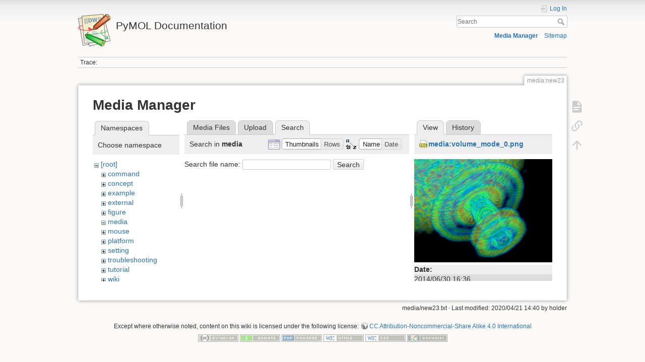

--- FILE ---
content_type: text/html; charset=utf-8
request_url: https://pymol.org/dokuwiki/doku.php?id=media:new23&tab_files=search&do=media&tab_details=view&image=media%3Avolume_mode_0.png&ns=media
body_size: 3785
content:
<!DOCTYPE html>
<html lang="en" dir="ltr" class="no-js">
<head>
    <meta charset="utf-8" />
    <title>media:new23 [PyMOL Documentation]</title>
    <script>(function(H){H.className=H.className.replace(/\bno-js\b/,'js')})(document.documentElement)</script>
    <meta name="generator" content="DokuWiki"/>
<meta name="theme-color" content="#008800"/>
<meta name="robots" content="noindex,nofollow"/>
<link rel="search" type="application/opensearchdescription+xml" href="/dokuwiki/lib/exe/opensearch.php" title="PyMOL Documentation"/>
<link rel="start" href="/dokuwiki/"/>
<link rel="contents" href="/dokuwiki/doku.php?id=media:new23&amp;do=index" title="Sitemap"/>
<link rel="manifest" href="/dokuwiki/lib/exe/manifest.php"/>
<link rel="alternate" type="application/rss+xml" title="Recent Changes" href="/dokuwiki/feed.php"/>
<link rel="alternate" type="application/rss+xml" title="Current namespace" href="/dokuwiki/feed.php?mode=list&amp;ns=media"/>
<link rel="alternate" type="text/html" title="Plain HTML" href="/dokuwiki/doku.php?do=export_xhtml&amp;id=media:new23"/>
<link rel="stylesheet" href="/dokuwiki/lib/exe/css.php?t=dokuwiki&amp;tseed=79aee48ed030e794abda558dc845d67c"/>
<!--[if gte IE 9]><!-->
<script >/*<![CDATA[*/var NS='media';var JSINFO = {"id":"media:new23","namespace":"media","ACT":"media","useHeadingNavigation":0,"useHeadingContent":0};
/*!]]>*/</script>
<script charset="utf-8" src="/dokuwiki/lib/exe/jquery.php?tseed=34a552433bc33cc9c3bc32527289a0b2" defer="defer"></script>
<script charset="utf-8" src="/dokuwiki/lib/exe/js.php?t=dokuwiki&amp;tseed=79aee48ed030e794abda558dc845d67c" defer="defer"></script>
<!--<![endif]-->
    <meta name="viewport" content="width=device-width,initial-scale=1" />
    <link rel="shortcut icon" href="/dokuwiki/lib/tpl/dokuwiki/images/favicon.ico" />
<link rel="apple-touch-icon" href="/dokuwiki/lib/tpl/dokuwiki/images/apple-touch-icon.png" />
    </head>

<body>
    <div id="dokuwiki__site"><div id="dokuwiki__top" class="site dokuwiki mode_media tpl_dokuwiki     ">

        
<!-- ********** HEADER ********** -->
<div id="dokuwiki__header"><div class="pad group">

    
    <div class="headings group">
        <ul class="a11y skip">
            <li><a href="#dokuwiki__content">skip to content</a></li>
        </ul>

        <h1><a href="/dokuwiki/doku.php?id=start"  accesskey="h" title="[H]"><img src="/dokuwiki/lib/tpl/dokuwiki/images/logo.png" width="64" height="64" alt="" /> <span>PyMOL Documentation</span></a></h1>
            </div>

    <div class="tools group">
        <!-- USER TOOLS -->
                    <div id="dokuwiki__usertools">
                <h3 class="a11y">User Tools</h3>
                <ul>
                    <li class="action login"><a href="/dokuwiki/doku.php?id=media:new23&amp;do=login&amp;sectok=" title="Log In" rel="nofollow"><span>Log In</span><svg xmlns="http://www.w3.org/2000/svg" width="24" height="24" viewBox="0 0 24 24"><path d="M10 17.25V14H3v-4h7V6.75L15.25 12 10 17.25M8 2h9a2 2 0 0 1 2 2v16a2 2 0 0 1-2 2H8a2 2 0 0 1-2-2v-4h2v4h9V4H8v4H6V4a2 2 0 0 1 2-2z"/></svg></a></li>                </ul>
            </div>
        
        <!-- SITE TOOLS -->
        <div id="dokuwiki__sitetools">
            <h3 class="a11y">Site Tools</h3>
            <form action="/dokuwiki/doku.php?id=start" method="get" role="search" class="search doku_form" id="dw__search" accept-charset="utf-8"><input type="hidden" name="do" value="search" /><input type="hidden" name="id" value="media:new23" /><div class="no"><input name="q" type="text" class="edit" title="[F]" accesskey="f" placeholder="Search" autocomplete="on" id="qsearch__in" value="" /><button value="1" type="submit" title="Search">Search</button><div id="qsearch__out" class="ajax_qsearch JSpopup"></div></div></form>            <div class="mobileTools">
                <form action="/dokuwiki/doku.php" method="get" accept-charset="utf-8"><div class="no"><input type="hidden" name="id" value="media:new23" /><select name="do" class="edit quickselect" title="Tools"><option value="">Tools</option><optgroup label="Page Tools"><option value="">Show page</option><option value="backlink">Backlinks</option></optgroup><optgroup label="Site Tools"><option value="media">Media Manager</option><option value="index">Sitemap</option></optgroup><optgroup label="User Tools"><option value="login">Log In</option></optgroup></select><button type="submit">&gt;</button></div></form>            </div>
            <ul>
                <li class="action media"><a href="/dokuwiki/doku.php?id=media:new23&amp;do=media&amp;ns=media" title="Media Manager" rel="nofollow">Media Manager</a></li><li class="action index"><a href="/dokuwiki/doku.php?id=media:new23&amp;do=index" title="Sitemap [x]" rel="nofollow" accesskey="x">Sitemap</a></li>            </ul>
        </div>

    </div>

    <!-- BREADCRUMBS -->
            <div class="breadcrumbs">
                                        <div class="trace"><span class="bchead">Trace:</span></div>
                    </div>
    


    <hr class="a11y" />
</div></div><!-- /header -->

        <div class="wrapper group">

            
            <!-- ********** CONTENT ********** -->
            <div id="dokuwiki__content"><div class="pad group">
                
                <div class="pageId"><span>media:new23</span></div>

                <div class="page group">
                                                            <!-- wikipage start -->
                    <div id="mediamanager__page">
<h1>Media Manager</h1>
<div class="panel namespaces">
<h2>Namespaces</h2>
<div class="panelHeader">Choose namespace</div>
<div class="panelContent" id="media__tree">

<ul class="idx">
<li class="media level0 open"><img src="/dokuwiki/lib/images/minus.gif" alt="−" /><div class="li"><a href="/dokuwiki/doku.php?id=media:new23&amp;ns=&amp;tab_files=files&amp;do=media&amp;tab_details=view&amp;image=media%3Avolume_mode_0.png" class="idx_dir">[root]</a></div>
<ul class="idx">
<li class="media level1 closed"><img src="/dokuwiki/lib/images/plus.gif" alt="+" /><div class="li"><a href="/dokuwiki/doku.php?id=media:new23&amp;ns=command&amp;tab_files=files&amp;do=media&amp;tab_details=view&amp;image=media%3Avolume_mode_0.png" class="idx_dir">command</a></div></li>
<li class="media level1 closed"><img src="/dokuwiki/lib/images/plus.gif" alt="+" /><div class="li"><a href="/dokuwiki/doku.php?id=media:new23&amp;ns=concept&amp;tab_files=files&amp;do=media&amp;tab_details=view&amp;image=media%3Avolume_mode_0.png" class="idx_dir">concept</a></div></li>
<li class="media level1 closed"><img src="/dokuwiki/lib/images/plus.gif" alt="+" /><div class="li"><a href="/dokuwiki/doku.php?id=media:new23&amp;ns=example&amp;tab_files=files&amp;do=media&amp;tab_details=view&amp;image=media%3Avolume_mode_0.png" class="idx_dir">example</a></div></li>
<li class="media level1 closed"><img src="/dokuwiki/lib/images/plus.gif" alt="+" /><div class="li"><a href="/dokuwiki/doku.php?id=media:new23&amp;ns=external&amp;tab_files=files&amp;do=media&amp;tab_details=view&amp;image=media%3Avolume_mode_0.png" class="idx_dir">external</a></div></li>
<li class="media level1 closed"><img src="/dokuwiki/lib/images/plus.gif" alt="+" /><div class="li"><a href="/dokuwiki/doku.php?id=media:new23&amp;ns=figure&amp;tab_files=files&amp;do=media&amp;tab_details=view&amp;image=media%3Avolume_mode_0.png" class="idx_dir">figure</a></div></li>
<li class="media level1 open"><img src="/dokuwiki/lib/images/minus.gif" alt="−" /><div class="li"><a href="/dokuwiki/doku.php?id=media:new23&amp;ns=media&amp;tab_files=files&amp;do=media&amp;tab_details=view&amp;image=media%3Avolume_mode_0.png" class="idx_dir">media</a></div></li>
<li class="media level1 closed"><img src="/dokuwiki/lib/images/plus.gif" alt="+" /><div class="li"><a href="/dokuwiki/doku.php?id=media:new23&amp;ns=mouse&amp;tab_files=files&amp;do=media&amp;tab_details=view&amp;image=media%3Avolume_mode_0.png" class="idx_dir">mouse</a></div></li>
<li class="media level1 closed"><img src="/dokuwiki/lib/images/plus.gif" alt="+" /><div class="li"><a href="/dokuwiki/doku.php?id=media:new23&amp;ns=platform&amp;tab_files=files&amp;do=media&amp;tab_details=view&amp;image=media%3Avolume_mode_0.png" class="idx_dir">platform</a></div></li>
<li class="media level1 closed"><img src="/dokuwiki/lib/images/plus.gif" alt="+" /><div class="li"><a href="/dokuwiki/doku.php?id=media:new23&amp;ns=setting&amp;tab_files=files&amp;do=media&amp;tab_details=view&amp;image=media%3Avolume_mode_0.png" class="idx_dir">setting</a></div></li>
<li class="media level1 closed"><img src="/dokuwiki/lib/images/plus.gif" alt="+" /><div class="li"><a href="/dokuwiki/doku.php?id=media:new23&amp;ns=troubleshooting&amp;tab_files=files&amp;do=media&amp;tab_details=view&amp;image=media%3Avolume_mode_0.png" class="idx_dir">troubleshooting</a></div></li>
<li class="media level1 closed"><img src="/dokuwiki/lib/images/plus.gif" alt="+" /><div class="li"><a href="/dokuwiki/doku.php?id=media:new23&amp;ns=tutorial&amp;tab_files=files&amp;do=media&amp;tab_details=view&amp;image=media%3Avolume_mode_0.png" class="idx_dir">tutorial</a></div></li>
<li class="media level1 closed"><img src="/dokuwiki/lib/images/plus.gif" alt="+" /><div class="li"><a href="/dokuwiki/doku.php?id=media:new23&amp;ns=wiki&amp;tab_files=files&amp;do=media&amp;tab_details=view&amp;image=media%3Avolume_mode_0.png" class="idx_dir">wiki</a></div></li>
</ul></li>
</ul>
</div>
</div>
<div class="panel filelist">
<h2 class="a11y">Media Files</h2>
<ul class="tabs">
<li><a href="/dokuwiki/doku.php?id=media:new23&amp;tab_files=files&amp;do=media&amp;tab_details=view&amp;image=media%3Avolume_mode_0.png&amp;ns=media">Media Files</a></li>
<li><a href="/dokuwiki/doku.php?id=media:new23&amp;tab_files=upload&amp;do=media&amp;tab_details=view&amp;image=media%3Avolume_mode_0.png&amp;ns=media">Upload</a></li>
<li><strong>Search</strong></li>
</ul>
<div class="panelHeader">
<h3>Search in <strong>media</strong></h3>
<form class="options" method="get" action="/dokuwiki/doku.php?id=media:new23" accept-charset="utf-8"><div class="no">
<input type="hidden" name="do" value="media" /><input type="hidden" name="tab_files" value="search" /><input type="hidden" name="tab_details" value="view" /><input type="hidden" name="image" value="media:volume_mode_0.png" /><input type="hidden" name="ns" value="media" /><ul>
<li class="listType"><label class="thumbs" for="listType__thumbs"><input type="radio" id="listType__thumbs" name="list_dwmedia" value="thumbs" checked="checked" /> <span>Thumbnails</span></label>
<label class="rows" for="listType__rows"><input type="radio" id="listType__rows" name="list_dwmedia" value="rows" /> <span>Rows</span></label>
</li>
<li class="sortBy"><label class="name" for="sortBy__name"><input type="radio" id="sortBy__name" name="sort_dwmedia" value="name" checked="checked" /> <span>Name</span></label>
<label class="date" for="sortBy__date"><input type="radio" id="sortBy__date" name="sort_dwmedia" value="date" /> <span>Date</span></label>
</li>
<li><button type="submit">Apply</button>
</li>
</ul>
</div></form>
</div>
<div class="panelContent">
<div class="search">
<form id="dw__mediasearch" action="/dokuwiki/doku.php?id=media:new23&amp;do=media&amp;tab_files=search&amp;tab_details=view&amp;image=media%3Avolume_mode_0.png&amp;ns=media" method="post" accept-charset="utf-8"><div class="no">
<input type="hidden" name="sectok" value="" /><input type="hidden" name="ns" value="media" /><input type="hidden" name="mediado" value="searchlist" /><p >
<label><span>Search file name:</span> <input type="text" name="q" class="edit" title="Search in media:*" /></label>
<button type="submit">Search</button>
</p>
</div></form>
</div>
</div>
</div>
<div class="panel file">
<h2 class="a11y">File</h2>
<ul class="tabs">
<li><strong>View</strong></li>
<li><a href="/dokuwiki/doku.php?id=media:new23&amp;tab_details=history&amp;do=media&amp;tab_files=search&amp;image=media%3Avolume_mode_0.png&amp;ns=media">History</a></li>
</ul>
<div class="panelHeader"><h3><strong><a href="/dokuwiki/lib/exe/fetch.php?media=media:volume_mode_0.png" class="select mediafile mf_png" title="View original file">media:volume_mode_0.png</a></strong></h3></div>
<div class="panelContent">
<div class="image"><a href="/dokuwiki/lib/exe/fetch.php?t=1404146182&amp;w=400&amp;h=300&amp;tok=48e83e&amp;media=media:volume_mode_0.png" target="_blank" title="View original file"><img src="/dokuwiki/lib/exe/fetch.php?t=1404146182&amp;w=400&amp;h=300&amp;tok=48e83e&amp;media=media:volume_mode_0.png" alt="" style="max-width: 400px;" /></a></div>
<ul class="actions">
</ul>
<dl>
<dt>Date:</dt><dd>2014/06/30 16:36</dd>
<dt>Filename:</dt><dd>volume_mode_0.png</dd>
<dt>Format:</dt><dd>PNG</dd>
<dt>Size:</dt><dd>179KB</dd>
<dt>Width:</dt><dd>400</dd>
<dt>Height:</dt><dd>300</dd>
</dl>
<dl>
<dt>References for:</dt><dd><a href="/dokuwiki/doku.php?id=media:volumevisualization" class="wikilink1" title="media:volumevisualization" data-wiki-id="media:volumevisualization">volumevisualization</a></dd></dl>
</div>
</div>
</div>

                    <!-- wikipage stop -->
                                    </div>

                <div class="docInfo"><bdi>media/new23.txt</bdi> · Last modified: 2020/04/21 14:40 by <bdi>holder</bdi></div>

                            </div></div><!-- /content -->

            <hr class="a11y" />

            <!-- PAGE ACTIONS -->
            <div id="dokuwiki__pagetools">
                <h3 class="a11y">Page Tools</h3>
                <div class="tools">
                    <ul>
                        <li class="show"><a href="/dokuwiki/doku.php?id=media:new23&amp;do=" title="Show page [v]" rel="nofollow" accesskey="v"><span>Show page</span><svg xmlns="http://www.w3.org/2000/svg" width="24" height="24" viewBox="0 0 24 24"><path d="M13 9h5.5L13 3.5V9M6 2h8l6 6v12a2 2 0 0 1-2 2H6a2 2 0 0 1-2-2V4c0-1.11.89-2 2-2m9 16v-2H6v2h9m3-4v-2H6v2h12z"/></svg></a></li><li class="backlink"><a href="/dokuwiki/doku.php?id=media:new23&amp;do=backlink" title="Backlinks" rel="nofollow"><span>Backlinks</span><svg xmlns="http://www.w3.org/2000/svg" width="24" height="24" viewBox="0 0 24 24"><path d="M10.59 13.41c.41.39.41 1.03 0 1.42-.39.39-1.03.39-1.42 0a5.003 5.003 0 0 1 0-7.07l3.54-3.54a5.003 5.003 0 0 1 7.07 0 5.003 5.003 0 0 1 0 7.07l-1.49 1.49c.01-.82-.12-1.64-.4-2.42l.47-.48a2.982 2.982 0 0 0 0-4.24 2.982 2.982 0 0 0-4.24 0l-3.53 3.53a2.982 2.982 0 0 0 0 4.24m2.82-4.24c.39-.39 1.03-.39 1.42 0a5.003 5.003 0 0 1 0 7.07l-3.54 3.54a5.003 5.003 0 0 1-7.07 0 5.003 5.003 0 0 1 0-7.07l1.49-1.49c-.01.82.12 1.64.4 2.43l-.47.47a2.982 2.982 0 0 0 0 4.24 2.982 2.982 0 0 0 4.24 0l3.53-3.53a2.982 2.982 0 0 0 0-4.24.973.973 0 0 1 0-1.42z"/></svg></a></li><li class="top"><a href="#dokuwiki__top" title="Back to top [t]" rel="nofollow" accesskey="t"><span>Back to top</span><svg xmlns="http://www.w3.org/2000/svg" width="24" height="24" viewBox="0 0 24 24"><path d="M13 20h-2V8l-5.5 5.5-1.42-1.42L12 4.16l7.92 7.92-1.42 1.42L13 8v12z"/></svg></a></li>                    </ul>
                </div>
            </div>
        </div><!-- /wrapper -->

        
<!-- ********** FOOTER ********** -->
<div id="dokuwiki__footer"><div class="pad">
    <div class="license">Except where otherwise noted, content on this wiki is licensed under the following license: <bdi><a href="https://creativecommons.org/licenses/by-nc-sa/4.0/deed.en" rel="license" class="urlextern">CC Attribution-Noncommercial-Share Alike 4.0 International</a></bdi></div>
    <div class="buttons">
        <a href="https://creativecommons.org/licenses/by-nc-sa/4.0/deed.en" rel="license"><img src="/dokuwiki/lib/images/license/button/cc-by-nc-sa.png" alt="CC Attribution-Noncommercial-Share Alike 4.0 International" /></a>        <a href="https://www.dokuwiki.org/donate" title="Donate" ><img
            src="/dokuwiki/lib/tpl/dokuwiki/images/button-donate.gif" width="80" height="15" alt="Donate" /></a>
        <a href="https://php.net" title="Powered by PHP" ><img
            src="/dokuwiki/lib/tpl/dokuwiki/images/button-php.gif" width="80" height="15" alt="Powered by PHP" /></a>
        <a href="//validator.w3.org/check/referer" title="Valid HTML5" ><img
            src="/dokuwiki/lib/tpl/dokuwiki/images/button-html5.png" width="80" height="15" alt="Valid HTML5" /></a>
        <a href="//jigsaw.w3.org/css-validator/check/referer?profile=css3" title="Valid CSS" ><img
            src="/dokuwiki/lib/tpl/dokuwiki/images/button-css.png" width="80" height="15" alt="Valid CSS" /></a>
        <a href="https://dokuwiki.org/" title="Driven by DokuWiki" ><img
            src="/dokuwiki/lib/tpl/dokuwiki/images/button-dw.png" width="80" height="15"
            alt="Driven by DokuWiki" /></a>
    </div>
</div></div><!-- /footer -->

    </div></div><!-- /site -->

    <div class="no"><img src="/dokuwiki/lib/exe/taskrunner.php?id=media%3Anew23&amp;1769001883" width="2" height="1" alt="" /></div>
    <div id="screen__mode" class="no"></div></body>
</html>
